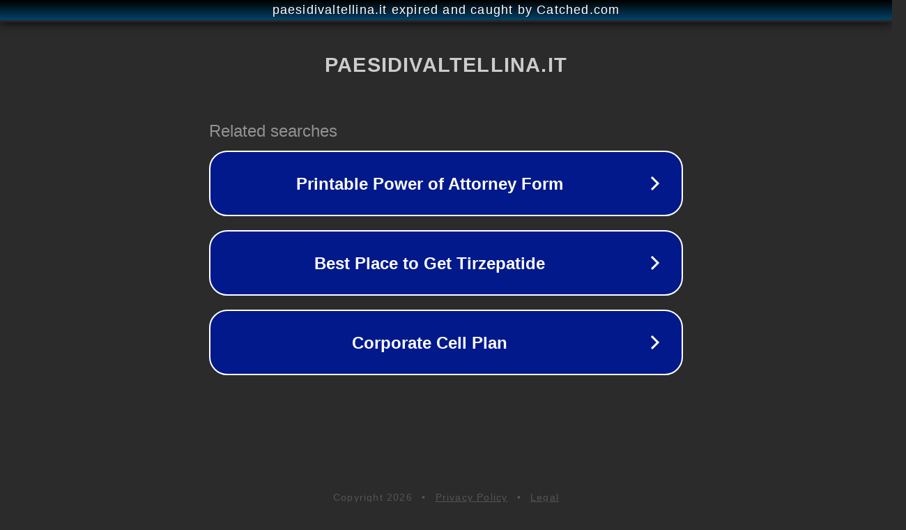

--- FILE ---
content_type: text/html; charset=utf-8
request_url: http://paesidivaltellina.it/anellopizzoemet/index4.htm
body_size: 1094
content:
<!doctype html>
<html data-adblockkey="MFwwDQYJKoZIhvcNAQEBBQADSwAwSAJBANDrp2lz7AOmADaN8tA50LsWcjLFyQFcb/P2Txc58oYOeILb3vBw7J6f4pamkAQVSQuqYsKx3YzdUHCvbVZvFUsCAwEAAQ==_zu8tKiRdCn8jACPzIcpU/JrsBzeG7muFJ0eq6F8Q1HjcZxKuOnGcOCPU5UmFbPyYAFwy/h8Sk5SNQdbefU2f3Q==" lang="en" style="background: #2B2B2B;">
<head>
    <meta charset="utf-8">
    <meta name="viewport" content="width=device-width, initial-scale=1">
    <link rel="icon" href="[data-uri]">
    <link rel="preconnect" href="https://www.google.com" crossorigin>
</head>
<body>
<div id="target" style="opacity: 0"></div>
<script>window.park = "[base64]";</script>
<script src="/baOtWZCMx.js"></script>
</body>
</html>
